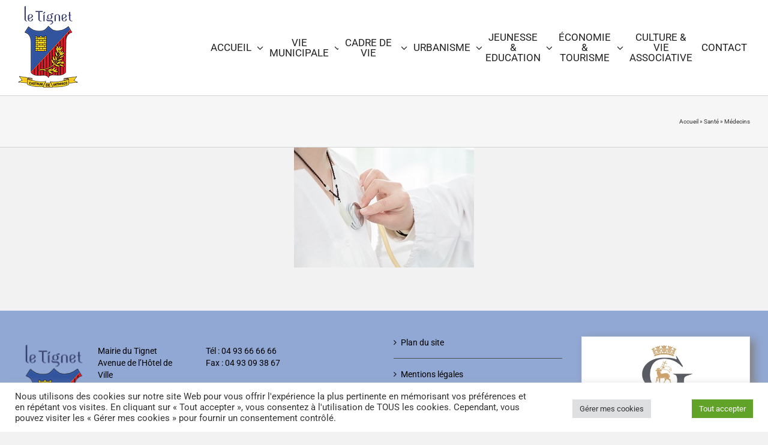

--- FILE ---
content_type: text/css
request_url: https://www.letignet.fr/wp-content/themes/Avada-child/style.css?ver=a4e2b6eb570ffed2a1ffefc6b75651fe
body_size: 408
content:
/*
Theme Name: Avada Child
Theme URI: https://avada.com/
Template: Avada
Author: ThemeFusion
Author URI: https://themeforest.net/user/ThemeFusion
Description: The Avada Website Builder is the ultimate design and creation suite. Design Anything, Build Everything, Fast. The #1 selling product of all time on ThemeForest.
Version: 7.11.2.1695202954
Updated: 2023-09-20 10:42:34

*/

#sidebar.fusion-principale .fusion-button-text, #sidebar.fusion-principale .fusion-button i{
    color: #fff !important;
}

--- FILE ---
content_type: text/css
request_url: https://www.letignet.fr/wp-content/plugins/themify-ptb/public/css/ptb-public.css?ver=1.1.4
body_size: 11871
content:
/* Frontend CSS for Post Type Builder plugin

----*/

/************************************************************************************
RESET
*************************************************************************************/
img, fieldset {
    border: 0;
}

/* set img max-width */
.ptb_module img {
    max-width: 100%;
    height: auto;
}

/* set html5 elements to block */
article, figure { 
    display: block;
}

/* audio */
audio {
    max-width: 100%;
}

/* iframes and objects max-width (for embed media) */
iframe, object, embed {
    max-width: 100%;
}

/* set general layout elements box-sizing */
img, .ptb_post, .ptb_post_nav, .ptb_pagenav, .ptb_col {
    -moz-box-sizing: border-box;
    box-sizing: border-box;
}


/************************************************************************************
GRID & COLUMNS
*************************************************************************************/
.ptb_col {
    float: left;
}
.ptb_col.ptb_col1-1 {
    width: 100%;
}

.ptb_col.ptb_col6-1,
.ptb_col.ptb_col5-1,
.ptb_col.ptb_col4-1,
.ptb_col.ptb_col4-2,
.ptb_col.ptb_col4-3,
.ptb_col.ptb_col3-1,
.ptb_col.ptb_col3-2,
.ptb_col.ptb_col2-1,
.ptb_grid.ptb_grid3,
.ptb_grid.ptb_grid2,
.ptb_grid.ptb_grid4 {
    margin-left: 3.2%;
    margin-right: 0;
}

.ptb_col.ptb_col6-1 {
    width: 14%;
}
.ptb_col.ptb_col5-1 {
    width: 17.44%;
}
.ptb_col.ptb_col4-1,
.ptb_grid.ptb_grid4 {
    width: 22.6%;
}
.ptb_col.ptb_col4-2,
.ptb_col.ptb_col2-1,
.ptb_grid.ptb_grid2 {
    width: 48.4%;
}
.ptb_col.ptb_col4-3 {
    width: 74.2%;
}
.ptb_col.ptb_col3-1,
.ptb_grid.ptb_grid3 {
    width: 31.2%;
}
.ptb_col.ptb_col3-2 {
    width: 65.6%;
}
.ptb_col_first,
.ptb_grid_first {
    margin-left: 0 !important;
    clear: left !important;
}
.ptb_grid_clear {
    margin-left: 0 !important;
    clear: both !important;
}

.ptb_grid.ptb_block {
    float: none;
}
.ptb_col_first.ptb_grid_clear {
    clear: none;
}

/************************************************************************************
TEMPLATE RENDERING
*************************************************************************************/
/* module wrapper */
.ptb_module {
    margin: 0 0 .3em;	
}

/* static text module */
.ptb_module.ptb_custom_text {
    margin: 0;	
}

/* inline module */
.ptb_module_inline {
    display: inline-block;
}
.ptb_module_inline > div,
.ptb_module_inline h1,
.ptb_module_inline h2,
.ptb_module_inline h3,
.ptb_module_inline h4,
.ptb_module_inline h5,
.ptb_module_inline h6 {
    display: inline-block;
}

/* text before */
.ptb_text_before {
    font-weight: bold;
    margin-right: 5px;
}

/************************************************************************************
POST STYLING
*************************************************************************************/
/*
GENERIC POST
================================================ */
.ptb_loops_wrapper .ptb_post {
    margin-bottom: 3em;
}
div.ptb_loops_wrapper .ptb_post{
    padding: 0;
    margin-top: 0;
    margin-right: 0;
    clear: none;
}
div.ptb_loops_wrapper:not(.ptb_loops_shortcode),.ptb_pagenav{
    display: none;
}  
.ptb_loops_shortcode+.ptb_pagenav{
    display: block;
}
/* post content */
.ptb_post_content {
    min-width: 120px;
}

/* post title */
.ptb_post_title {
    line-height: 1.4em;
    margin: 0 0 .6em;
    padding: 0;
}
.ptb_post_title a {
    text-decoration: none;
}

/* post image */
.ptb_post_image {
    margin: 0 0 1em;
}

/* post date */
.ptb_post_date {
    margin: 0 0 .8em;
}

/*
GRID4 POST
================================================ */
.ptb_loops_wrapper.ptb_grid4 .ptb_post {
    width: 22.6%;
    margin-left: 3.2%;
    float: left;
    margin-bottom: 2.5em;
}

/*
GRID3 POST
================================================ */
.ptb_loops_wrapper.ptb_grid3 .ptb_post {
    width: 31.2%;
    margin-left: 3.2%;
    float: left;
    margin-bottom: 3.1em;
}

/*
GRID2 POST
================================================ */
.ptb_loops_wrapper.ptb_grid2 .ptb_post {
    width: 48.4%;
    margin-left: 3.2%;
    float: left;
}

/*
CLEAR GRID FLOAT
================================================ */
.ptb_loops_wrapper.ptb_grid4 .ptb_post:nth-of-type(4n+1),
.ptb_loops_wrapper.ptb_grid3 .ptb_post:nth-of-type(3n+1),
.ptb_loops_wrapper.ptb_grid2 .ptb_post:nth-of-type(2n+1) {
    margin-left: 0;
    clear: left;
}


/************************************************************************************
COMMENTS
*************************************************************************************/
.commentwrap {
    margin: .625em 0 1.25em;
    position: relative;
    clear: both;
}

/* comment title */
.comment-title, .comment-reply-title {
    font-size: 140%;
    margin: 0 0 0.625em;
    padding: 0;
}

/* comment pagenav */
.commentwrap .pagenav {
    margin: 10px 0;
    border: none;
    box-shadow: none;
}
.commentwrap .pagenav.top {
    margin: 0;
    position: absolute;
    top: 0;
    right: 0;
}

/* commentlist */
.commentlist {
    margin: 0 0 30px;
    padding: 5px 0 0;
    border-top: solid 1px rgba(0,0,0,.1);
}
.commentlist li {
    margin: 0;
    padding: 15px 0 0;
    list-style: none;
    position: relative;
}
.commentlist .comment-author {
    margin: .2em 0 1em;
    padding: 0;
}
.commentlist .avatar {
    float: left;
    margin: 0 15px 0 0;
}
.commentlist cite {
    font-style: italic;
    font-size: 130%;
}
.commentlist cite a {
    text-decoration: none;
}
.commentlist .comment-time {
    font-size: .85em;
    text-transform: uppercase;
}
.commentlist .commententry {
    border-bottom: solid 1px rgba(0,0,0,.1);
    position: relative;
    min-height: 40px;
    overflow: hidden;
    padding-bottom: 5px;
    word-wrap: break-word;
}
.commentlist ul, .commentlist ol {
    margin: 0 0 0 7%;
    padding: 0;
}

/* reply link */
.commentlist .reply {
    position: absolute;
    right: 0;
    top: 1em;
}
.commentlist .comment-reply-link {
    text-transform: uppercase;
    text-decoration: none;
}
.commentlist .comment-reply-link:hover {
    text-decoration: none;
}

/* 
COMMENT FORM
================================================ */
#respond {
    margin: 0;
    padding: 10px 0 0;
    position: relative;
    clear: both;
}
#respond #cancel-comment-reply-link {
    position: absolute;
    top: 20px;
    right: 0;
    font-size: .85em;
    line-height: 100%;
    text-decoration: none;
    padding: .5em .8em;
    display: block;
    color: #fff;
    background-color: #e41d24;
    border-radius: 5px;
}
#respond #cancel-comment-reply-link:hover {
    background: #fb4e55;
}
#commentform {
    margin: 15px 0 0;
}
#commentform input[type=text] {
    width: 206px;
    margin-right: 5px;
}
#commentform label {
    font-weight: bold;
}
#commentform label small {
    font-weight: normal;
}
#commentform textarea {
    height: 140px;
}
#commentform input#submit {
    padding: 7px 20px;
}

/************************************************************************************
CLEAR & ALIGNMENT
*************************************************************************************/
.clear {
    clear: both;
}
.left {
    float: left;
}
.right {
    float: right;
}
.textleft {
    text-align: left;
}
.textright {
    text-align: right;
}
.textcenter {
    text-align: center;
}

/* clearfix */
.clearfix:after,
.ptb_post:after, 
.ptb_post_nav:after, 
.ptb_pagenav:after, 
.ptb_col:after {
    content: "";
    display: table;
    clear: both;
}
.ptb_items_wrapper{
    width: 100%;
    float: left;
    box-sizing: border-box;
    -moz-box-sizing: border-box;
}


/************************************************************************************
RESPONSIVE
*************************************************************************************/
@media screen and (max-width: 600px) {

    /* commentlist responsive */
    .commentlist {
        padding-left: 0;
    }
    .commentlist .commententry {
        clear: left;
    }
    .commentlist .avatar {
        float: left;
        width: 40px;
        height: 40px;
        margin: 0 1em 1em 0;
    }

    /* grid & columns */
    .ptb_col.ptb_col6-1,
    .ptb_col.ptb_col5-1,
    .ptb_col.ptb_col4-1,
    .ptb_col.ptb_col4-2,
    .ptb_col.ptb_col4-3,
    .ptb_col.ptb_col3-1,
    .ptb_col.ptb_col3-2,
    .ptb_col.ptb_col2-1,
    .ptb_loops_wrapper.ptb_grid4 .ptb_post,
    .ptb_loops_wrapper.ptb_grid3 .ptb_post,
    .ptb_loops_wrapper.ptb_grid2 .ptb_post {
        width: 100%;
        margin-left: 0;
        float: none;
    }

}
.ptb_single_lightbox{
    background: #fff;
    color: #444;
    border: none;
    width: 100%;
    padding: 25px;
    text-align: left;
    margin: 0 auto;
    box-sizing: border-box;
    -moz-box-sizing: border-box;
}
.ptb_is_single_lightbox .lightcase-contentInner{
    width: 100% !important;
    height: 100% !important;
    max-width: 100% !important;
}
#lightcase-case.ptb_is_single_lightbox{
    position: absolute;
}
@media screen and (min-width: 641px) {
    #lightcase-case.ptb_is_single_lightbox:not([data-type=error]) .lightcase-inlineWrap{
        max-width: 100% !important;
        max-height: 100% !important;
        height: 100% !important;
        width: 100% !important;
    }
    #lightcase-case.ptb_is_single_lightbox{
        width: 80% !important;
    }
}
.ptb-post-filter {
    text-align: center;
    margin-bottom: 2em;
}
.ptb-post-filter li {
    display: inline-block;
    margin: 0 10px;
    padding: .5em 0;

}
.ptb-post-filter li a {
    text-decoration: none;
    text-transform: uppercase;
    opacity: 0.6;
    position: relative;
    border: none;
}
.ptb-post-filter li.active a {
    position: relative;
    opacity: 1;
}
.ptb-post-filter li a:after {
    content: "X";
    font-weight: bold;
    left: 50%;
    position: absolute;
    top: 30px;
    font-size: .6625em;
    margin-left: -.5em;
    opacity: 0;
    -webkit-transition: all .3s ease;
    -moz-transition: all .3s ease;
    -o-transition: all .3s ease;
    transition: all .3s ease;
}
.ptb-post-filter li.active a:after {
    opacity: 1;
    -webkit-transform: rotate(360deg);
    -moz-transform: rotate(360deg);
    transform: rotate(360deg);
}
.ptb-isotop-filter.ptb_loops_wrapper .ptb_post{
    margin-left: 0;
}
.ptb_single .ptb_post{
    display:none;
}

/************************************************************************************
POST NAVIGATION
*************************************************************************************/
.ptb-post-nav {
    margin: 0 0 5em;
    padding: 0;
    clear: both;
}
.ptb-post-nav .ptb-prev,
.ptb-post-nav .ptb-next {
    width: 47%;
    position: relative;
    -webkit-box-sizing: border-box;
    -moz-box-sizing: border-box;
    box-sizing: border-box;
}
.ptb-post-nav .ptb-prev {
	float: left;
	padding-left: 2.5em;
}
.ptb-post-nav .ptb-next {
    float: right;
    text-align: right;
    padding-right: 2.5em;
}

/* post nav link */
.ptb-post-nav a {
    text-decoration: none;
    display: inline-block;
    font-size: 1.35em;
    font-weight: bold;
    letter-spacing: .004em;
    vertical-align: middle;
}
.ptb-post-nav a:hover {
    text-decoration: none;
}

/* post nav arrow */
.ptb-post-nav .ptb-arrow {
    display: inline-block;
    float: left;
    width: auto;
    text-align: center;
    text-decoration: none;
    text-indent: -9999px;
}
.ptb-post-nav .ptb-next .ptb-arrow {
    float: right;
}
.ptb-post-nav .ptb-next .ptb-arrow:before,
.ptb-post-nav .ptb-prev .ptb-arrow:before {
    content: '';
    display: inline-block;
    width: 40px;
    height: 40px;
    border: solid transparent;
    border-width: 1px;
    margin-top: -20px;
    position: absolute;
    top: 50%;
    -webkit-transform: rotate(45deg);
    -moz-transform: rotate(45deg);
    transform: rotate(45deg);
}
.ptb-post-nav .ptb-next .ptb-arrow:before {
    border-top-color: #000;
    border-right-color: #000;
    right: 0;
}
.ptb-post-nav .ptb-prev .ptb-arrow:before {
    border-bottom-color: #000;
    border-left-color: #000;
    left: 0;
}

--- FILE ---
content_type: text/javascript
request_url: https://www.letignet.fr/wp-content/plugins/themify-ptb/public/js/ptb-public.js?ver=1.1.4
body_size: 2256
content:
(function ($) {
    'use strict';
    $(window).load(function () {
        var $container = $('.ptb_post .ptb_items_wrapper');

        if ($container.length > 0) {
            var $loop = $('.ptb_loops_wrapper').length > 0;
            $container.each(function () {
                if ($(this).closest('.ptb_loops_shortcode').length === 0) {
                    var $post = $(this).closest('.ptb_post');
                    $post.html($(this));
                    if ($loop) {
                        $post.closest('.ptb_loops_wrapper').append($post);
                    }
                }
            });
            if ($loop) {
                $('.ptb_loops_wrapper>*').not('.ptb_post').remove();
            }
        }
        $('.ptb_loops_wrapper,.ptb_pagenav,.ptb_single .ptb_post').css('display', 'block');
        $.event.trigger({type: "ptb_loaded"});

        //Single Page Lightbox
        $('a.ptb_open_lightbox').lightcase({
            type: 'ajax',
            maxWidth: $(window).width() * 0.8,
            onFinish: {
                baz: function () {
                    $('#lightcase-case').addClass('ptb_is_single_lightbox');
                    $('.ptb_post img').css('display', 'block');
                    $.event.trigger({type: "ptb_loaded"});
                }
            }

        });

        //Page Lightbox
        $('a.ptb_lightbox').lightcase({
            type: 'iframe'
        });

        //Isotop Filter

        var $filter = $('.ptb-post-filter');
        if ($filter.length > 0) {
            $filter.on('click', 'li', function (e) {
                e.preventDefault();
                var $filter_class = '';
                var $entity = $filter.next();
                if ($(this).hasClass('active')) {
                    $filter.find('li.active').removeClass('active');
                    $filter_class = '.ptb_post';
                    $entity.removeClass('ptb-isotop-filter')
                }
                else {
                    $filter_class = '.ptb-tax-' + $(this).data('tax');
                    $filter.find('li.active').removeClass('active');
                    $(this).addClass('active');
                    $entity.addClass('ptb-isotop-filter');
                }
                $entity.isotope({filter: $filter_class});
            });
        }

    });
}(jQuery));